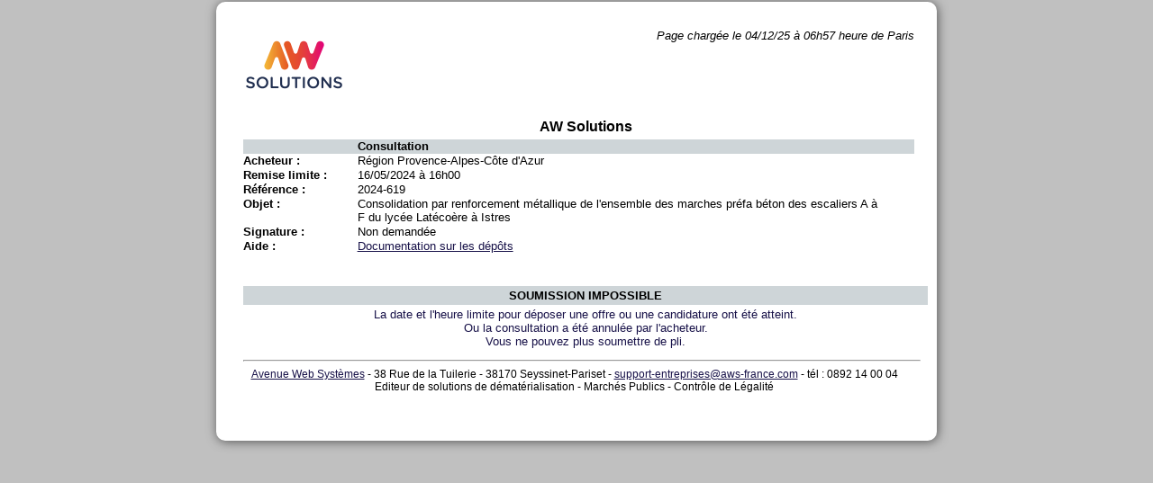

--- FILE ---
content_type: text/html;charset=UTF-8
request_url: https://www.marches-publics.info/mpiaws/index.cfm?fuseaction=demat.troptard&IDM=1447431&CFID=427557338&CFTOKEN=5c269bdf1b4effb1-BFCA4E6E-AB5C-DBAE-6B0E5241AF77C2B7
body_size: 1564
content:
<!DOCTYPE html PUBLIC "-//W3C//DTD XHTML 1.0 Transitional//FR" "http://www.w3.org/TR/xhtml1/DTD/xhtml1-transitional.dtd">
<html xmlns="http://www.w3.org/1999/xhtml" xml:lang="fr" lang="fr">
<head>
	<meta http-equiv="Content-Type" content="text/html;charset=iso-8859-1" />
	<title>AW Solutions - D&eacute;mat&eacute;rialisation des appels d'offres et march&eacute;s publics</title>
	<!-- Matomo analytics -->
	<script type="text/javascript" src="js/matomo.js"></script>
	
	<link rel='stylesheet' type='text/css' href="https://www.marches-publics.info/cssAcheteurs/style_25.css">
	<link rel="stylesheet" type="text/css" media="screen" href="https://www.marches-publics.info/_AWSEnt/depot_2012.css" />
	<link rel="stylesheet" type="text/css" media="screen" href="css/entreprises.css?t=1744798178303" />
	
	<script type="module" crossorigin src="js/react/assets/index-19e167db.js"></script>
</head>
<body>
	<div id="main">
		<div id="haut">
			
			<div id="tetiere">
				<span style="float:right;font-style:italic;">
				
						Page charg&eacute;e le 04/12/25 à 06h57 heure de Paris<br>
					
				</span>
				<a href="javascript:void(0)" id="logo" style="margin:0px 5px;">
					<img src="img/logo.png" alt="logo AWSolutions" />
				</a>
			</div>
			
		</div>
		<div id="center">
			
			<h3 class="TitrePage">AW Solutions</h3>
			
			<div class="TableauCss">
				<p class="enteteGuichet">
					<label class="droiteTableau2Cols">
						Consultation
					</label>
				</p>
				

					<p >
						<label class="gaucheTableau">
							Acheteur :
						</label>
						<span class="droiteTableau">
							Région Provence-Alpes-Côte d'Azur
						</span>
					</p>
					<p >
						<label class="gaucheTableau">
							Remise limite :
						</label>
						<span class="droiteTableau">
							16/05/2024 à 16h00
						</span>
					</p>
					<p >
						<label class="gaucheTableau">
							R&eacute;f&eacute;rence :
						</label>
						<span class="droiteTableau">
							2024-619
						</span>
					</p>
					<p>
						<label class="gaucheTableau">
							Objet :
						</label>
						<span class="droiteTableau">
							Consolidation par renforcement métallique de l'ensemble des marches préfa béton des escaliers A à F du lycée Latécoère à Istres 
						</span>
					</p>
					<p>
						<label class="gaucheTableau">
							Signature :
						</label>
						<span class="droiteTableau">
							
								Non demandée
							
						</span>
					</p>
					
					<p>
						<label class="gaucheTableau">
							Aide :
						</label>
						<span class="droiteTableau">
							<a href="https://www.marches-publics.info/kiosque/depot-pli.pdf" target="_blank">Documentation sur les dépôts</a>
						</span>
					</p>
				
			</div>
		
		<p>&nbsp;</p>
	<table width="100%" border="0" cellpadding="3" cellspacing="0">
<tr>
	<td>&nbsp;</td>
</tr>
<tr>
	<td class="AW_Table_Entete" align="center">SOUMISSION IMPOSSIBLE </td>
</tr>
<tr>
	<td align="center" class="AW_sTitre3">
		La date et l'heure limite pour  d&eacute;poser une offre ou une candidature ont &eacute;t&eacute; atteint. <br>
		Ou la consultation a &eacute;t&eacute; annul&eacute;e par l'acheteur. <br>
		Vous ne pouvez plus soumettre de pli.<br>
	</td>
</tr>
</table> 
		</div>
		<div id="bas">
			<hr style="width:100%;">
			<p>
				<a href="http://www.aws-entreprises.com" target="_blank">Avenue Web Systèmes</a> - 38 Rue de la Tuilerie - 38170 Seyssinet-Pariset -
				<a href="mailto:support-entreprises@aws-france.com">support-entreprises@aws-france.com</a>
				
					- t&eacute;l : 0892 14 00 04 
				<br/>
				Editeur de solutions de d&eacute;mat&eacute;rialisation - March&eacute;s Publics - Contr&ocirc;le de L&eacute;galit&eacute;
			</p>
		</div>
	</div>
</body>
</html>

--- FILE ---
content_type: text/css
request_url: https://www.marches-publics.info/cssAcheteurs/style_25.css
body_size: 642
content:
td {
	color : #171148;
	font-family :"Arial";
	font-style : normal;
	font-size : 8pt;
}
.AW_Arial {
	font-family :"Arial";
}
.AW_Titre  {
	color : #171148;
	font-family :"Arial";
	font-style : normal;
	font-weight : bold;
	font-size : 8pt;
}
.AW_Titre2  {
	color : #299C7B;
	font-family :"Arial";
	font-style : normal;
	font-weight : bold;
	font-size : 8pt;
}
.AW_Titre3  {
	color : #80b61d;
	font-family :"Arial";
	font-style : normal;
	font-weight : bold;
	font-size : 11pt;
}
.AW_Menu_Texte  {
	color : #299C7B;
	font-family :"Arial";
	font-style : normal;
	font-weight : normal;
	font-size : 7pt;
}

.AW_sTitre1  {
	color : #299C7B;
	font-family :"Arial";
	font-style : normal;
	font-weight : bold;
	font-size : 8pt;
}
.AW_sTitre2  {
	color : #80b61d;
	font-family :"Arial";
	font-style : normal;
	font-weight : bold;
	font-size : 8pt;
}
.AW_sTitre3  {
	color : #171148;
	font-family :"Arial";
	font-style : normal;
	font-weight : normal;
	font-size : 10pt;
}

.AW_Texte1  {
	color : #299C7B;
	font-family :"Arial";
	font-style : italic;
	font-weight : normal;
	font-size : 8pt;
}
.AW_Texte2 {
	color:#488CD0;
}
.AW_Texte3  {
	color : #171148;
	font-family :"Arial";
	font-style : normal;
	font-weight : normal;
	font-size : 7pt;
}
A.AW_Menu_Lien1 {
	font-family : "Arial";
	text-decoration : none;
	font-size : 8pt;
	color : #299C7B;
	font-weight : bold;
}

A.AW_Menu_Lien1:Visited  {
	text-decoration : none;
	font-family : "Arial";
	font-size : 8pt;
	color : #299C7B;
	font-weight : bold;
}

A.AW_Menu_Lien1:Active  {
	text-decoration : none;
	font-family : "Arial";
	font-size : 8pt;
	color : #299C7B;
	font-weight : bold;
}

A.AW_Menu_Lien1:Hover  {
	text-decoration : underline;
	font-family : "Arial";
	font-size : 8pt;
	color : #299C7B;
	font-weight : bold;
}
A.AW_Lien1 {
	font-family : "Arial";
	text-decoration : underline;
	color : #80b61d;
	font-weight : bold;
	font-style: normal;
}

A.AW_Lien1:Visited  {
	text-decoration : underline;
	font-family : "Arial";
	color : #80b61d;
	font-weight : bold;
	font-style: normal;
}

A.AW_Lien1:Active  {
	text-decoration : none;
	font-family : "Arial";
	color : #80b61d;
	font-weight : bold;
	font-style: normal;
}

A.AW_Lien1:Hover  {
	text-decoration : none;
	font-family : "Arial";
	color : #80b61d;
	font-weight : bold;
	font-style: normal;
}
A.AW_Lien2 {
	font-family : "Arial";
	text-decoration : underline;
	color : #448CD0;
	font-weight : bold;
}

A.AW_Lien2:Visited  {
	text-decoration : underline;
	font-family : "Arial";
	color : #448CD0;
	font-weight : bold;
}

A.AW_Lien2:Active  {
	text-decoration : none;
	font-family : "Arial";
	color : #448CD0;
	font-weight : bold;
}

A.AW_Lien2:Hover  {
	text-decoration : none;
	font-family : "Arial";
	color : #448CD0;
	font-weight : bold;
}
A.AW_Lien3 {
	font-family : "Arial";
	text-decoration : underline;
	font-size : 11pt;
	color : #75B31A;
	font-weight : bold;
}

A.AW_Lien3:Visited  {
	text-decoration : underline;
	font-family : "Arial";
	font-size : 11pt;
	color : #75B31A;
	font-weight : bold;
}

A.AW_Lien3:Active  {
	text-decoration : none;
	font-family : "Arial";
	font-size : 11pt;
	color : #75B31A;
	font-weight : bold;
}

A.AW_Lien3:Hover  {
	text-decoration : none;
	font-family : "Arial";
	font-size : 11pt;
	color : #75B31A;
	font-weight : bold;
}
table.AW_Table {
	border: 1px solid #ced5d8;
}

td.AW_Table_Entete {
	background-color: #ced5d8;
	font-weight : bold;
}	
td.AW_Table_Ligne1 {
	background-color: #EFF4FA;
}	
td.AW_Table_Ligne0 {
	background-color: #FFFFFF;	
}

.AW_TableM {
	border: 1px solid #FFFFFF;
}
.AW_TableM_Entete {
	background-color: #ced5d8;
	font-weight : bold;
}
.AW_tableM_Bloc1_Fonce {
	background-color: #D9E7F4;
	font-weight : bold;
}
.AW_TableM_Bloc1_Clair {
	background-color: #EFF4FA;
	font-weight : normal ;
}
.AW_TableM_Bloc2_Fonce {
	background-color: #AEDA6F;
	font-weight : bold;
}
.AW_TableM_Bloc2_Clair {
	background-color: #FFFFFF;
	font-weight : normal;
}
.AW_TableM_Bloc3_Fonce {
	background-color: #EBBF0E;
	font-weight : bold;
}
.AW_TableM_Bloc3_Clair {
	background-color: #F2FED3;
	font-weight : normal;
}
.AW_CompteurAccueil {
	background-color: #FFFFFF;
	font-size:8pt;
	font-weight: bold;
	color: #F2A051;
}	
.AW_OrangeAccueil {
	font-size:8pt;
	font-weight: bold;
	color: #F2A051;
}
.tab {
	border: 1px solid #DCDCDA;
	background-color:#FFFFFF;
}

--- FILE ---
content_type: text/css
request_url: https://www.marches-publics.info/_AWSEnt/depot_2012.css
body_size: 905
content:
html, body{
	width:100%;
	margin: 0 0 0 0;	
}
body,td {
    color: #000000;
    font-family: Arial;
    font-size: 13px;
    font-weight: normal;
}
body{
	background-color:#c0c0c0;
	margin-top:2px;
}
ul{
	margin: 0 0 0 0;
	padding: 0 0 0 0;
}
li{
	list-style: none;
}
ul.etapes li{
	font-size: 13px;
}
ol.regleQuestions {
	margin: 0 0 0 15px;
	padding: 0 0 0 0;
}
ol.regleQuestions li {
	list-style-type: decimal;
}
a{
	/*text-decoration: none;*/
	color: #171148;
}
a:visited {
	color: #171148;
}
a:hover {
	color: #171148;
}
#main{
	width: 800px;
	margin:0 auto 0 auto;
	box-shadow: 1px 1px 12px #555;
	background-color: white;
	border-radius: 10px;
}
h2, p{
	margin: 0 0 0 0;
	width: 98%;
}
h2{
	font-size:15px;
	margin-bottom:15px;
}
h2 span {
	font-size:13px;
	font-style:italic;
	font-weight:normal;
}

p.formlogin {
	margin-top:15px;
	margin-bottom:15px;
}

/*----------------------------------------------------------------------*/
/*----------------------------------------------------------------------*/
/*-------------------------------- HAUT -----------------------------*/
/*----------------------------------------------------------------------*/
/*----------------------------------------------------------------------*/
#haut{
	display: block;
	height: 130px;
	/*background: url(./images/haut.jpg) no-repeat left top;*/
}
#haut a#logo{
	float: left;
	display: inline;
	width: 85px;
	margin: 2px 0 0 5px;
}
#haut a#logo img{
	border: 0;
}
#haut #tetiere{
	float: left;
	display: inline;
	width: 750px;
	height: 80px;
	margin: 30px 0 0 25px;
	/*background: url(./images/fondtetiere.gif) no-repeat left top;*/
}
#haut #infosconnect{
	float: right;
	display: inline;
	width: 645px;
	height: 80px;
	margin: 0 0 0 0;
}
#haut #infosconnect h1{
	margin: 5px 0 0 7px; 
	font-family: arial;
	font-size: 20px;
}
#haut #infosconnect h2{
	margin: 0 0 0 7px; 
	font-family: arial;
	font-size: 13px;
}
#haut #infosconnect p{
	font-family: arial;
	font-size: 13px;
	margin: 12px 0 0 7px; 
}
/*----------------------------------------------------------------------*/
/*----------------------------------------------------------------------*/
/*-------------------------------- CENTER----------------------------*/
/*----------------------------------------------------------------------*/
/*----------------------------------------------------------------------*/
#center{
	float: left;
	width: 760px;
	/*background: url(./images/corps.jpg) repeat-y left top;*/
	padding-left:30px;
	padding-right:20px;
	padding-bottom: 10px;
}
#guichetR{
    width: 740px
}
.boutonActionRestreint{
	border: 1px solid #aeaca1;
	background-color: #dee2e1;
	color: #171148;
	padding: 3px 8px;
	margin-right: 5px;
	text-decoration: none;
	font-weight: bold;
}
.boutonActionRestreint:hover{
	text-decoration: underline;
}
p.intro{
	height:  23px;
}
p.lesBoutons{
	height:  22px;
}
/*----------------------------------------------------------------------*/
/*----------------------------------------------------------------------*/
/*-------------------------------- BAS --------------------------------*/
/*----------------------------------------------------------------------*/
/*----------------------------------------------------------------------*/
#bas{
	display: block;
	height: 80px;
	clear: left;
	padding-left:30px;
	padding-right:20px;
	padding-bottom: 10px;
	/*background: url(./images/bas.png) no-repeat left top;*/
}
#bas p{
		font-family: arial;
	font-size: 12px;
	text-align:center;
	}

--- FILE ---
content_type: text/css
request_url: https://www.marches-publics.info/mpiaws/css/entreprises.css?t=1744798178303
body_size: 1371
content:
/*----------------------------------------------------------------------*/
/*----------------------------------------------------------------------*/
/*------------------------ CSS Format Tableau --------------------------*/
/*----------------------------------------------------------------------*/
/*----------------------------------------------------------------------*/
.TableauCss .gaucheTableau{
	float: left;
	width: 17%;
	font-weight:bold;
}

.TableauCss .identifiantMdpLabelInline{
	float: left;
	font-weight:bold;
	//padding-right: 5px;
	/* JFS - Demande JK - 17/05/2013 - Ajout de la position du bouton et du width */
	width: 105px;
}

.TableauCss .buttonConnec{
	float: left;
	margin-left: 33%;
}
/* FIN JFS - Demande JK - 17/05/2013 */

.TableauCss .droiteTableau{
	float: left;
	width: 79%;
	padding: 0
}

.TableauCss .droiteTableau2Cols{
	float: left;
	width: 79%;
	padding-left: 17%
}

.TableauCss .identifiantMdpInputInline{
	float: left;
	padding-right: 5px;
}

.TableauCss .droiteTableauTiers{
	float: left;
	width: 47%;
	padding: 0
}
.TableauCss .droiteTableauAligneGauche{
	float: left;
	width: 79%;
	padding: 0
}
.TableauCss .droiteTableauAligneGaucheButton{
	float: left;
	width: auto;
	padding: 0
}
.TableauCss .droiteTableau label{
	margin: 0 5px 0 0;
}
.TableauCss .petitDroiteTableau {
	float: right;
	width: 33%;
	padding: 0;
	display: inline;
}

.TableauCss .petitDroiteDansDroiteTableau2Cols {
	float: right;
	width: 49%;
	padding: 0;
	margin-left: 2%;
	display: inline;
}
.TableauCss .gaucheTableau2Cols {
	float: left;
	width: 50%;
	padding: 0;
	margin: 0 0 2px;
}

.TableauCss p{
	overflow: hidden;
	padding: 0 0 1px 0;
	margin: 0;
}
.TableauCss .labelLigne{
	float: left;
	display: inline;
	width: 10%;
	margin-right: 2%;
	margin-left: 5%;
}

.TableauCss .mCorps2 {
    background-color: #E0E3E5
}
.TableauCss .mCorps1 {
    background-color: #BEC2C5
}
.TableauCss .enteteGuichet {
	font-weight:bold;
    background-color: #CED5D8;
}
.TableauCss .borduresimple{
	width: 100%;
	float: left;
	border-top : 1px solid;
}

.TableauCss .boutonCentre{
	text-align : center;
}

/*----------------------------------------------------------------------*/
/*----------------------------------------------------------------------*/
/*--------------------- CSS Page Lay_Entreprise ------------------------*/
/*----------------------------------------------------------------------*/
/*----------------------------------------------------------------------*/

p.textCenter{
	text-align: center;
}
p.textCenterInfo{
	text-align: center;
	font-style : italic;
}
.TitrePage{
    font-family: "Arial";
    font-style: normal;
    font-weight: bold;
	text-align: center;
}

/*----------------------------------------------------------------------*/
/*----------------------------------------------------------------------*/
/*----------------------- CSS Page dsp-DC2data -------------------------*/
/*----------------------------------------------------------------------*/
/*----------------------------------------------------------------------*/

a.lien {
	font-weight:bold; 
}
.infos {
	font-style:italic;
}
table.listeFichiers td.typeFichier {
	font-weight:bold;
}
table.listeFichiers td.Fichier {
	background: url(img/pointilles.gif) repeat-x;
}
table.listeFichiers td.Fichier a {
	 background-color:white;
}
table.listeFichiers td.Fichier span{
	 background-color:white;
	 float:right;
	 margin-left: 15px;
}
.lignegrise{
	background: #e5e5e5;
}
p.pair{
	margin: 0;
	background-color: #f3f2f2;
}
p.impair{
	margin: 0;
	background-color: #FFFFFF
}
h3{
	display: block;
	margin: 0 0 0 0;
	padding: 0;
	font-size: 15px;
}
a#newQuestion{
	display: block;
	padding: 0;
	margin: 0;
}
p#envG{
	/*float: left;*/
	margin: 0;
}
img#enveloppe{
	float: left;
	display: inline;
	height: 15px;
	margin-top: 4px;
	margin-right: 5px;
}

/*----------------------------------------------------------------------*/
/*----------------------------------------------------------------------*/
/*----------------------- CSS Format Formulaire ------------------------*/
/*----------------------------------------------------------------------*/
/*----------------------------------------------------------------------*/
#laQuestion .sautDeligne{
	margin-top: 10px;
}

.rougeFonce {
	color : #BC120E;
	font-weight:bold;
}

.rougeFonceItalic {
	color : #BC120E;
	font-weight:normal;
	font-style: italic;
}
.bleuNormal {
	color: #000099;
}
.bleuFonce {
	color: #171148;
}
h3 {
	margin: 0 0 5px 0;
	font-size:12pt;
}
h1 {
	margin: 5px 0 ;
	font-size:14pt;
}
.bordRouge {
	border: 1px solid red;
}
/*------------------------------ CAPTCHA -------------------------------*/
#imgCaptcha {height: 80px;}
#texteCaptcha, .inputPWD {width: 129px;}
.btnRetrait {width: 136px;}

/*------------------------------- Dépôt --------------------------------*/
.tableDume {width: 98%; border-collapse: collapse;}
.tableDume th {text-align: left;}
.tableDume tr:hover {
	background-color: #E0E3E5;
}
.tableDume button, .tableDume input {
	padding: 0 5px;
}
#formDUME {
	text-align: right;
}
.typeEntDume, .messageAIFE {width: 75px;}
.dateCreaDume, .actionDume {width: 150px;}
.alignementDte {text-align: right;}

.labelDume {
	display: inline-block;
	width: 25%;
}
.TableauCss .separator {
	margin: 5px 0;
}